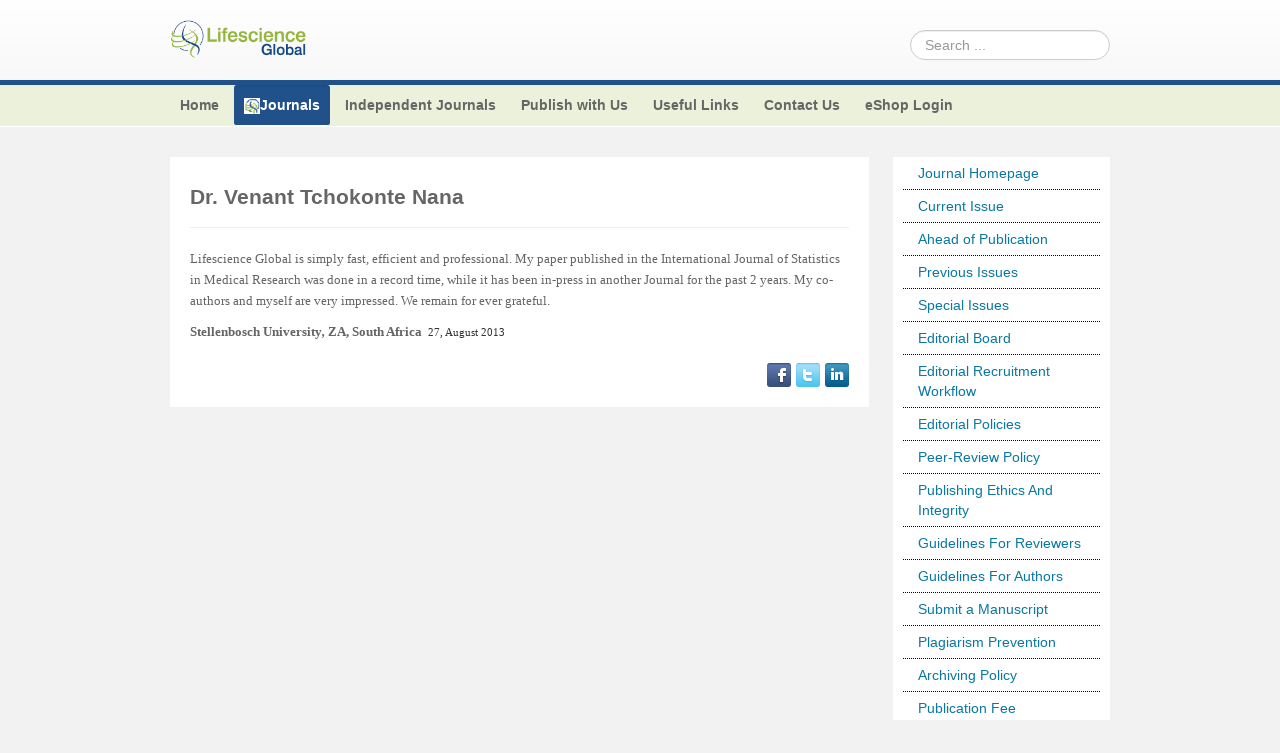

--- FILE ---
content_type: text/css
request_url: https://lifescienceglobal.com/plugins/content/itpsocialbuttons/style.css
body_size: 1067
content:
.itp-social-buttons-box {
  width: 100%;
  display:block;
  overflow:hidden;
  clear:both;
}

.itp-social-buttons-box h4 {
	margin-top: 10px;
	margin-bottom: 10px;
}

.itp-sb-left a{
	border:0 !important;
	margin-right: 5px;
}

.itp-sb-right a{
	border:0 !important;
	margin-left: 5px;
}

.itp-sb-center a{
	border:0 !important;
	margin-left: 5px;
}

.itp-sbb-nl{
  border-top: none;
  border-bottom: none;
  
}

.itp-sbb-tl{
  border-top: thin solid #808080;
  border-bottom: none;
  padding-top: 5px;
}

.itp-sbb-bl{
    border-top: none;
  border-bottom: thin solid #808080;
  padding-bottom:5px;
}

.itp-sbb-bothl{
  border-top: thin solid #808080;
  border-bottom: thin solid #808080;
  padding-top: 5px;
  padding-bottom:5px;
  overflow:hidden;
}


.itp-sb-left{
	padding-top: 10px;
	text-align: left;
}

.itp-sb-right{
    text-align: right;
    padding-top: 10px;
}

.itp-sb-center{
    margin-left: auto;
    margin-right: auto;
    text-align:center !important;
    padding-top: 10px;
}


--- FILE ---
content_type: text/css
request_url: https://lifescienceglobal.com/templates/shaper_helix_ii/css/custom.css
body_size: 2236
content:
/*****************************/
/*** Custom CSS by Aamir of iLab ***/
/*****************************/
.content_element.slick-active {
	display: block !important;
}
#sp-top-menus-wrapper {
	border-top:5px solid #20518B;
	font-weight:bold;
	}
#sp-component-area{
	background-color:#fff;
	padding:20px;
	}
.mod-wrapper {
	background-color:#fff;
	}
.mod-content{
	padding:10px;
	}
.mod-wrapper h3.header {
	background-color:#20518b;
	color:#FFF;
	padding:5px;
	font-size: 18px;
	}
#sp-right .nav li {

    border-bottom: 1px dotted #000;
	}
	
#sp-right .nav li a {
	display: block;
outline: none;
padding: 6px 0;
padding-left: 15px;
	}
.nav > li > a:hover, .nav > li > a:active {
	text-decoration: none;
background-color: #eee;
	}

#sp-right .mod-content {
padding:0 10px 0 10px
	}
#sp-main-menu li li ul {
	display:none;
	}
.componentheading, h2, h1 {
	font-size: 20.5px;
	line-height: 40px;
	margin: 10px 0;
font-family: inherit;
font-weight: bold;
color: inherit;
text-rendering: optimizelegibility;
	}
#sp-main-menu ul.level-0 > li.active,
#sp-right .nav li.active a {
	background-color:#20518B;
	}
#sp-right .nav li.active a {
	background-color:#eee;
	}
#sp-main-menu ul.level-0 > li.active > a {
	color:#FFF;
	}
#sp-bottom-wrapper, 
#sp-footer-wrapper {
	background-color:#20518B;
	}
#sp-footer-wrapper {

    border-top: 1px solid #043142;

}
#sp-bottom-wrapper, #sp-footer-wrapper {
	color:#73B8F0;
	}
.mod_search91 .element-invisible {
	display:none;
	text-align:right;
	}
	.mod_search91 {
	text-align:right;
	}

@media only screen and (max-width: 600px) {
	#sp-user6 {
		padding-left:70px;
		}
  .ja-contentslider-center {
    padding: 0;
    position: relative;
    text-align: center !important;
    margin: 0 auto !important;
}
  .mod-wrapper h3.header
  {
    text-align: center
  }
  .link-test{
    text-align: center !important
  }
}
	
.link-testimonial {
    margin: 0px !important;
    background: #c5a9a9;
	padding: 4px 12px;
}
.link-test a {
    color: #000;
    padding-left: 26px !important;
}
.link-testimonial .mod-content {
    background: #c5a9a9;
}
dl dt, dl dd {
    display: block !important;
}
#sp-main-menu li li:not(.sp-menu-group) a {
	text-transform: none !important;
  
}
dl.muted {
    display: none;
}


--- FILE ---
content_type: text/css
request_url: https://lifescienceglobal.com/modules/mod_facebooklikeboxgenius/style.css
body_size: 418
content:
@charset "utf-8";
/* Techheads Social Media */
.googleclass {width: 100px; overflow: hidden; margin-top: 8px;}
.facebooklike {margin-top: 10px;}
.linkedinshare {margin-top: 10px;}
.tweetmemeshare {margin-top: 10px;}
.twittershare {margin-top: 6px;}
.diggshare {margin-top: 10px;}
.stumbleuponshare {margin-top: 10px;}
div.socialcredit {width:100%}
div.socialcredit a {font-size:10px;}
.clr {clear:both;}



--- FILE ---
content_type: text/css
request_url: https://lifescienceglobal.com/modules/mod_jacontentslider/assets/css/style.css
body_size: 4618
content:
/**
 * ------------------------------------------------------------------------
 * JA Content Slider Module for J25 & J34
 * ------------------------------------------------------------------------
 * Copyright (C) 2004-2011 J.O.O.M Solutions Co., Ltd. All Rights Reserved.
 * @license - GNU/GPL, http://www.gnu.org/licenses/gpl.html
 * Author: J.O.O.M Solutions Co., Ltd
 * Websites: http://www.joomlart.com - http://www.joomlancers.com
 * ------------------------------------------------------------------------
 */

/* Content Slider */
#ja-contentsliderwrap {
	margin: 0 0 20px 0;
	padding: 0;
	background: url(../images/corner-br.gif) no-repeat bottom right;
}

div.ja-wrap1 {
	background: url(../images/corner-bl.gif) no-repeat bottom left;
}

div.ja-wrap2 {
	background: url(../images/corner-tr.gif) no-repeat top right;
}

div.ja-wrap3 {
	background: url(../images/corner-tl.gif) no-repeat top left;
	padding: 10px 0 0 0;
}

.ja-contentslider {
	margin: 0;
	padding: 0;
	overflow: hidden;
	position: relative;
}

#ja-contentsliderwrap div.moduletable {
	margin: 0;
	padding: 0 ;
}

/* Content Slider Center */
.ja-contentslider-center {
	margin: 0;
	padding: 0;
	position:relative;
}

div.ja_slidetitle {
	font-weight: bold;
	padding: 5px 0;
}

div.ja_slidetitle a {
}

div.ja_slideimages {
}

#ja-contentsliderwrap .ja_slideintro {
	padding: 10px 5px 0;
}

div.ja-slidereadmore {
	margin: 10px 0 0;
}

.ja-contentslider-center span {
	margin: 0;
	padding: 0;
}

.ja-contentslider-center div.jsslide {
	/*background:  url(../images/load-indicator.gif) center center no-repeat;*/
}

.ja-contentslider-center img {
	background: #f5f5f5;
	border: 1px solid #ddd;
	margin: 0;
	padding: 3px;
	overflow:hidden;
}

.ja-contentslider-center div.ja-image-holder {
	background: #f5f5f5;
	border: 1px solid #ddd;
	margin: 0;
	padding: 3px;
}

/* Button control ---*/
.ja-button-control {
	background:  #f2f2f2;
	height: 28px;
	position: relative;
	border-bottom: 1px solid #ddd;
	
}

.ja-button-control .ja-text-heading {
	font-weight:bold;
	padding:5px;
}

.ja-button-control a {
	display: inline-block;
	line-height: 28px;
	padding: 0 10px;
	color: #888;
}

.ja-button-control a:hover,
.ja-button-control a:active,
.ja-button-control a:focus {
	text-decoration: none;
	color: #fff;
/*	background: url(../images/grad-d3.gif) repeat-x top #29739d;	*/
	background: #444;
}
.ja-button-control a.active {
	text-decoration: none;
	color: #333;
/*	background: url(../images/grad-d3.gif) repeat-x top #29739d;	*/
	background: #fff;
	border-bottom: 1px solid #fff;
	border-left: 1px solid #ddd;
	border-right: 1px solid #ddd;
	border-top: 1px solid #ddd;
}

.ja-contentslider-left,
.ja-contentslider-right {
	background: url(../images/bc-lr.png) no-repeat top right;
	position: absolute;
	height: 16px;
	right: 5px;
	top: 5px;
	width: 16px;
	border: 1px solid #ddd;
}

.ja-contentslider-left {
	background: url(../images/bc-lr.png) no-repeat top left;
	right: 25px;
}

.ja-contentslider-left:hover,
.ja-contentslider-right:hover {
	background: url(../images/bc-lr.png) no-repeat bottom right;
	cursor: pointer;
	border: 1px solid #333;
}

.ja-contentslider-left:hover {
	background: url(../images/bc-lr.png) no-repeat bottom left;
}

.ja-button-control strong {
	font-size: 110%;
	padding-left: 20px;
	line-height: 27px;
	display: block;
	float: left;
}

/* Tooltips ---*/
.tooltips .ja-cs-tooltips {
/*	background: url(../images/grad-l2.gif) repeat-x left bottom #fff !important; */
	background: #fff !important;
	border: 2px solid #ffcc66;
	width: 200px;
	padding: 10px;
	box-shadow: 0 2px 5px #999;
	-moz-box-shadow: 0 2px 5px #999;
	-webkit-box-shadow: 0 2px 5px #999;
	border-radius: 5px;
	-moz-border-radius: 5px;
	-webkit-border-radius: 5px;
}

.tooltips .ja-cs-tooltips h3 {
	background: #EBF2F6;
	border-bottom: 1px solid #cfd9df;
	color: #29739d;
	font-size: 110%;
	margin: -10px -10px 10px -10px;
	padding: 5px 10px;
	text-shadow: 1px 1px 0 #fff;
}

.tooltips .ja-cs-tooltips ul li {
	display: block;
	font-size: 11px;
}

.tooltips .ja-cs-tooltips ul li.ja-rating-wrap strong {
	display: block;
	float: left;
	margin-right: 5px;
}

.tooltips .ja-cs-tooltips .ja-item-rating {
	background: url(../images/stars.png) repeat-x left top;
	float: left;
	height: 20px;
	width: 100px;
}

.tooltips .ja-cs-tooltips .ja-current-rating {
	background: url(../images/stars.png) repeat-x left center;
	height: 20px;
}